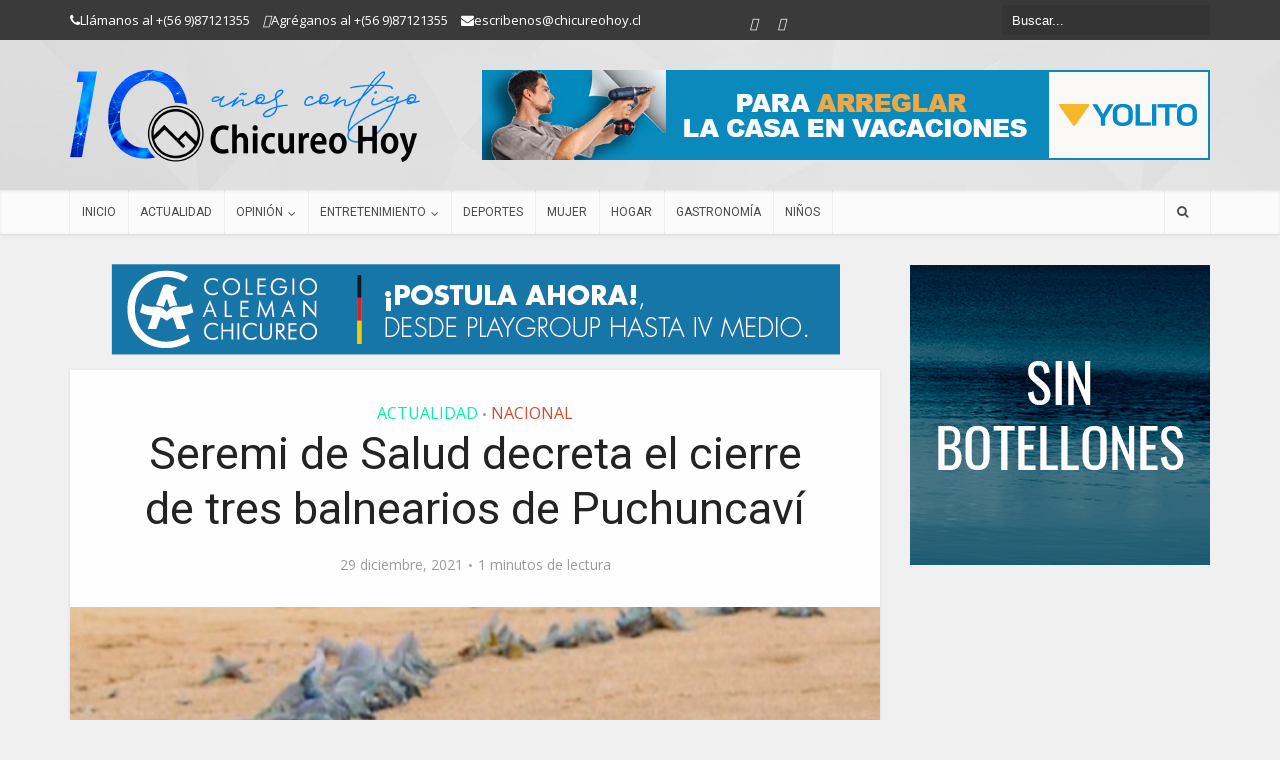

--- FILE ---
content_type: text/html; charset=utf-8
request_url: https://www.google.com/recaptcha/api2/aframe
body_size: 268
content:
<!DOCTYPE HTML><html><head><meta http-equiv="content-type" content="text/html; charset=UTF-8"></head><body><script nonce="WToYLjMtdkqIlzQ2fLhJ3w">/** Anti-fraud and anti-abuse applications only. See google.com/recaptcha */ try{var clients={'sodar':'https://pagead2.googlesyndication.com/pagead/sodar?'};window.addEventListener("message",function(a){try{if(a.source===window.parent){var b=JSON.parse(a.data);var c=clients[b['id']];if(c){var d=document.createElement('img');d.src=c+b['params']+'&rc='+(localStorage.getItem("rc::a")?sessionStorage.getItem("rc::b"):"");window.document.body.appendChild(d);sessionStorage.setItem("rc::e",parseInt(sessionStorage.getItem("rc::e")||0)+1);localStorage.setItem("rc::h",'1768764413298');}}}catch(b){}});window.parent.postMessage("_grecaptcha_ready", "*");}catch(b){}</script></body></html>